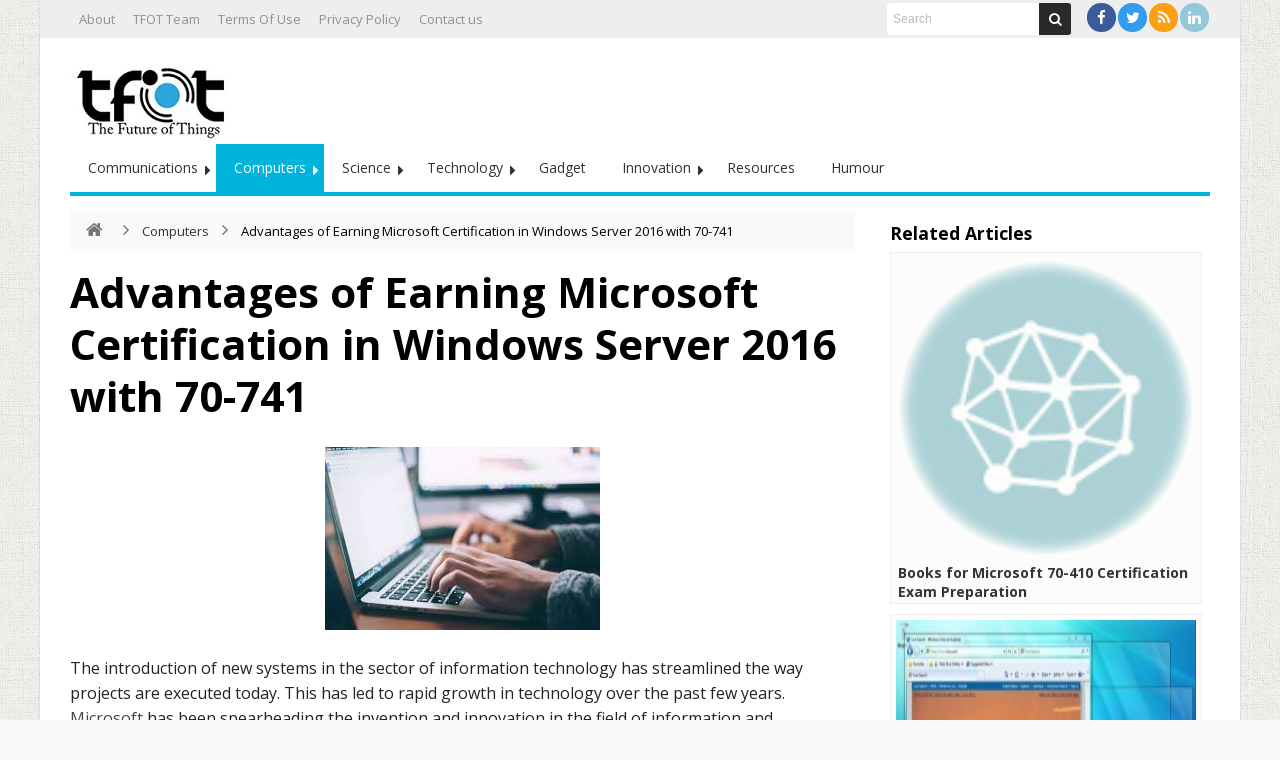

--- FILE ---
content_type: text/html; charset=UTF-8
request_url: https://thefutureofthings.com/15386-advantages-of-earning-microsoft-certification-in-windows-server-2016-with-70-741/
body_size: 93151
content:
<!DOCTYPE html>
<html lang="en-US" prefix="og: http://ogp.me/ns#">
<head>
	<meta http-equiv="X-UA-Compatible" content="IE=edge,chrome=1" />
	<meta charset="UTF-8" />
	<link rel="profile" href="https://gmpg.org/xfn/11" />
	<link rel="pingback" href="https://thefutureofthings.com/xmlrpc.php" />
	<!-- Google tag (gtag.js) -->
<script async src="https://www.googletagmanager.com/gtag/js?id=G-9QKDC19ZJ2"></script>
	<meta name="publicationmedia-verification" content="fd5dd4c3-2f49-4c04-bb6b-1b99b8800428">
<script>
  window.dataLayer = window.dataLayer || [];
  function gtag(){dataLayer.push(arguments);}
  gtag('js', new Date());

  gtag('config', 'G-9QKDC19ZJ2');
</script>
		<meta name='robots' content='index, follow, max-image-preview:large, max-snippet:-1, max-video-preview:-1' />
	<style>img:is([sizes="auto" i], [sizes^="auto," i]) { contain-intrinsic-size: 3000px 1500px }</style>
	
	<!-- This site is optimized with the Yoast SEO Premium plugin v23.0 (Yoast SEO v26.8) - https://yoast.com/product/yoast-seo-premium-wordpress/ -->
	<title>Advantages of Earning Microsoft Certification in Windows Server 2016 with 70-741 - TFOT</title>
	<link rel="canonical" href="https://thefutureofthings.com/15386-advantages-of-earning-microsoft-certification-in-windows-server-2016-with-70-741/" />
	<meta property="og:locale" content="en_US" />
	<meta property="og:type" content="article" />
	<meta property="og:title" content="Advantages of Earning Microsoft Certification in Windows Server 2016 with 70-741" />
	<meta property="og:description" content="The introduction of new systems in the sector of information technology has streamlined the way projects are executed today. This has led to rapid growth in technology over the past few years. Microsoft has been spearheading the invention and innovation in the field of information and communication technology for a long time now. Over the ..." />
	<meta property="og:url" content="https://thefutureofthings.com/15386-advantages-of-earning-microsoft-certification-in-windows-server-2016-with-70-741/" />
	<meta property="og:site_name" content="TFOT" />
	<meta property="article:published_time" content="2021-03-08T10:46:38+00:00" />
	<meta property="article:modified_time" content="2021-03-13T09:18:17+00:00" />
	<meta property="og:image" content="https://thefutureofthings.com/wp-content/uploads/2021/03/pexels-nothing-ahead-4567339.jpg" />
	<meta property="og:image:width" content="1280" />
	<meta property="og:image:height" content="1920" />
	<meta property="og:image:type" content="image/jpeg" />
	<meta name="author" content="Kris" />
	<meta name="twitter:label1" content="Written by" />
	<meta name="twitter:data1" content="Kris" />
	<meta name="twitter:label2" content="Est. reading time" />
	<meta name="twitter:data2" content="4 minutes" />
	<script type="application/ld+json" class="yoast-schema-graph">{"@context":"https://schema.org","@graph":[{"@type":"Article","@id":"https://thefutureofthings.com/15386-advantages-of-earning-microsoft-certification-in-windows-server-2016-with-70-741/#article","isPartOf":{"@id":"https://thefutureofthings.com/15386-advantages-of-earning-microsoft-certification-in-windows-server-2016-with-70-741/"},"author":{"name":"Kris","@id":"https://thefutureofthings.com/#/schema/person/9ef04b420406e62a93553f42fe31dc9c"},"headline":"Advantages of Earning Microsoft Certification in Windows Server 2016 with 70-741","datePublished":"2021-03-08T10:46:38+00:00","dateModified":"2021-03-13T09:18:17+00:00","mainEntityOfPage":{"@id":"https://thefutureofthings.com/15386-advantages-of-earning-microsoft-certification-in-windows-server-2016-with-70-741/"},"wordCount":804,"commentCount":0,"publisher":{"@id":"https://thefutureofthings.com/#organization"},"image":{"@id":"https://thefutureofthings.com/15386-advantages-of-earning-microsoft-certification-in-windows-server-2016-with-70-741/#primaryimage"},"thumbnailUrl":"https://thefutureofthings.com/wp-content/uploads/2021/03/pexels-nothing-ahead-4567339.jpg","keywords":["Microsoft","windows"],"articleSection":["Computers"],"inLanguage":"en-US","potentialAction":[{"@type":"CommentAction","name":"Comment","target":["https://thefutureofthings.com/15386-advantages-of-earning-microsoft-certification-in-windows-server-2016-with-70-741/#respond"]}],"copyrightYear":"2021","copyrightHolder":{"@id":"https://thefutureofthings.com/#organization"}},{"@type":"WebPage","@id":"https://thefutureofthings.com/15386-advantages-of-earning-microsoft-certification-in-windows-server-2016-with-70-741/","url":"https://thefutureofthings.com/15386-advantages-of-earning-microsoft-certification-in-windows-server-2016-with-70-741/","name":"Advantages of Earning Microsoft Certification in Windows Server 2016 with 70-741 - TFOT","isPartOf":{"@id":"https://thefutureofthings.com/#website"},"primaryImageOfPage":{"@id":"https://thefutureofthings.com/15386-advantages-of-earning-microsoft-certification-in-windows-server-2016-with-70-741/#primaryimage"},"image":{"@id":"https://thefutureofthings.com/15386-advantages-of-earning-microsoft-certification-in-windows-server-2016-with-70-741/#primaryimage"},"thumbnailUrl":"https://thefutureofthings.com/wp-content/uploads/2021/03/pexels-nothing-ahead-4567339.jpg","datePublished":"2021-03-08T10:46:38+00:00","dateModified":"2021-03-13T09:18:17+00:00","inLanguage":"en-US","potentialAction":[{"@type":"ReadAction","target":["https://thefutureofthings.com/15386-advantages-of-earning-microsoft-certification-in-windows-server-2016-with-70-741/"]}]},{"@type":"ImageObject","inLanguage":"en-US","@id":"https://thefutureofthings.com/15386-advantages-of-earning-microsoft-certification-in-windows-server-2016-with-70-741/#primaryimage","url":"https://thefutureofthings.com/wp-content/uploads/2021/03/pexels-nothing-ahead-4567339.jpg","contentUrl":"https://thefutureofthings.com/wp-content/uploads/2021/03/pexels-nothing-ahead-4567339.jpg","width":1280,"height":1920},{"@type":"WebSite","@id":"https://thefutureofthings.com/#website","url":"https://thefutureofthings.com/","name":"TFOT","description":"Science and technology e-magazine covering exclusive innovation from around the world. In-depth coverage of cutting edge science, technology and medicine related developments.","publisher":{"@id":"https://thefutureofthings.com/#organization"},"potentialAction":[{"@type":"SearchAction","target":{"@type":"EntryPoint","urlTemplate":"https://thefutureofthings.com/?s={search_term_string}"},"query-input":{"@type":"PropertyValueSpecification","valueRequired":true,"valueName":"search_term_string"}}],"inLanguage":"en-US"},{"@type":"Organization","@id":"https://thefutureofthings.com/#organization","name":"TFOT","url":"https://thefutureofthings.com/","logo":{"@type":"ImageObject","inLanguage":"en-US","@id":"https://thefutureofthings.com/#/schema/logo/image/","url":"https://thefutureofthings.com/wp-content/uploads/2022/02/tfot_logo.jpg","contentUrl":"https://thefutureofthings.com/wp-content/uploads/2022/02/tfot_logo.jpg","width":170,"height":96,"caption":"TFOT"},"image":{"@id":"https://thefutureofthings.com/#/schema/logo/image/"},"sameAs":["https://x.com/Future0fThings","http://www.linkedin.com/company/the-future-of-things"]},{"@type":"Person","@id":"https://thefutureofthings.com/#/schema/person/9ef04b420406e62a93553f42fe31dc9c","name":"Kris","image":{"@type":"ImageObject","inLanguage":"en-US","@id":"https://thefutureofthings.com/#/schema/person/image/","url":"https://thefutureofthings.com/wp-content/uploads/2016/02/A4CF464F-9C54-4CBF-A750-280BC18F1107-120x120.jpg","contentUrl":"https://thefutureofthings.com/wp-content/uploads/2016/02/A4CF464F-9C54-4CBF-A750-280BC18F1107-120x120.jpg","caption":"Kris"},"description":"Kristijan has a bachelor of science degree in Engineering in IT Technologies from the university of Zagreb. He is an SEO expert and web developer who loves all things data. In his spare time he contributes articles that are tech related to TFOT.","sameAs":["https://www.linkedin.com/pub/kristijan-glas/39/849/252"],"url":"https://thefutureofthings.com/author/chris/"}]}</script>
	<!-- / Yoast SEO Premium plugin. -->


<link rel='dns-prefetch' href='//fonts.googleapis.com' />
<script type="text/javascript">
/* <![CDATA[ */
window._wpemojiSettings = {"baseUrl":"https:\/\/s.w.org\/images\/core\/emoji\/16.0.1\/72x72\/","ext":".png","svgUrl":"https:\/\/s.w.org\/images\/core\/emoji\/16.0.1\/svg\/","svgExt":".svg","source":{"wpemoji":"https:\/\/thefutureofthings.com\/wp-includes\/js\/wp-emoji.js","twemoji":"https:\/\/thefutureofthings.com\/wp-includes\/js\/twemoji.js"}};
/**
 * @output wp-includes/js/wp-emoji-loader.js
 */

/**
 * Emoji Settings as exported in PHP via _print_emoji_detection_script().
 * @typedef WPEmojiSettings
 * @type {object}
 * @property {?object} source
 * @property {?string} source.concatemoji
 * @property {?string} source.twemoji
 * @property {?string} source.wpemoji
 * @property {?boolean} DOMReady
 * @property {?Function} readyCallback
 */

/**
 * Support tests.
 * @typedef SupportTests
 * @type {object}
 * @property {?boolean} flag
 * @property {?boolean} emoji
 */

/**
 * IIFE to detect emoji support and load Twemoji if needed.
 *
 * @param {Window} window
 * @param {Document} document
 * @param {WPEmojiSettings} settings
 */
( function wpEmojiLoader( window, document, settings ) {
	if ( typeof Promise === 'undefined' ) {
		return;
	}

	var sessionStorageKey = 'wpEmojiSettingsSupports';
	var tests = [ 'flag', 'emoji' ];

	/**
	 * Checks whether the browser supports offloading to a Worker.
	 *
	 * @since 6.3.0
	 *
	 * @private
	 *
	 * @returns {boolean}
	 */
	function supportsWorkerOffloading() {
		return (
			typeof Worker !== 'undefined' &&
			typeof OffscreenCanvas !== 'undefined' &&
			typeof URL !== 'undefined' &&
			URL.createObjectURL &&
			typeof Blob !== 'undefined'
		);
	}

	/**
	 * @typedef SessionSupportTests
	 * @type {object}
	 * @property {number} timestamp
	 * @property {SupportTests} supportTests
	 */

	/**
	 * Get support tests from session.
	 *
	 * @since 6.3.0
	 *
	 * @private
	 *
	 * @returns {?SupportTests} Support tests, or null if not set or older than 1 week.
	 */
	function getSessionSupportTests() {
		try {
			/** @type {SessionSupportTests} */
			var item = JSON.parse(
				sessionStorage.getItem( sessionStorageKey )
			);
			if (
				typeof item === 'object' &&
				typeof item.timestamp === 'number' &&
				new Date().valueOf() < item.timestamp + 604800 && // Note: Number is a week in seconds.
				typeof item.supportTests === 'object'
			) {
				return item.supportTests;
			}
		} catch ( e ) {}
		return null;
	}

	/**
	 * Persist the supports in session storage.
	 *
	 * @since 6.3.0
	 *
	 * @private
	 *
	 * @param {SupportTests} supportTests Support tests.
	 */
	function setSessionSupportTests( supportTests ) {
		try {
			/** @type {SessionSupportTests} */
			var item = {
				supportTests: supportTests,
				timestamp: new Date().valueOf()
			};

			sessionStorage.setItem(
				sessionStorageKey,
				JSON.stringify( item )
			);
		} catch ( e ) {}
	}

	/**
	 * Checks if two sets of Emoji characters render the same visually.
	 *
	 * This is used to determine if the browser is rendering an emoji with multiple data points
	 * correctly. set1 is the emoji in the correct form, using a zero-width joiner. set2 is the emoji
	 * in the incorrect form, using a zero-width space. If the two sets render the same, then the browser
	 * does not support the emoji correctly.
	 *
	 * This function may be serialized to run in a Worker. Therefore, it cannot refer to variables from the containing
	 * scope. Everything must be passed by parameters.
	 *
	 * @since 4.9.0
	 *
	 * @private
	 *
	 * @param {CanvasRenderingContext2D} context 2D Context.
	 * @param {string} set1 Set of Emoji to test.
	 * @param {string} set2 Set of Emoji to test.
	 *
	 * @return {boolean} True if the two sets render the same.
	 */
	function emojiSetsRenderIdentically( context, set1, set2 ) {
		// Cleanup from previous test.
		context.clearRect( 0, 0, context.canvas.width, context.canvas.height );
		context.fillText( set1, 0, 0 );
		var rendered1 = new Uint32Array(
			context.getImageData(
				0,
				0,
				context.canvas.width,
				context.canvas.height
			).data
		);

		// Cleanup from previous test.
		context.clearRect( 0, 0, context.canvas.width, context.canvas.height );
		context.fillText( set2, 0, 0 );
		var rendered2 = new Uint32Array(
			context.getImageData(
				0,
				0,
				context.canvas.width,
				context.canvas.height
			).data
		);

		return rendered1.every( function ( rendered2Data, index ) {
			return rendered2Data === rendered2[ index ];
		} );
	}

	/**
	 * Checks if the center point of a single emoji is empty.
	 *
	 * This is used to determine if the browser is rendering an emoji with a single data point
	 * correctly. The center point of an incorrectly rendered emoji will be empty. A correctly
	 * rendered emoji will have a non-zero value at the center point.
	 *
	 * This function may be serialized to run in a Worker. Therefore, it cannot refer to variables from the containing
	 * scope. Everything must be passed by parameters.
	 *
	 * @since 6.8.2
	 *
	 * @private
	 *
	 * @param {CanvasRenderingContext2D} context 2D Context.
	 * @param {string} emoji Emoji to test.
	 *
	 * @return {boolean} True if the center point is empty.
	 */
	function emojiRendersEmptyCenterPoint( context, emoji ) {
		// Cleanup from previous test.
		context.clearRect( 0, 0, context.canvas.width, context.canvas.height );
		context.fillText( emoji, 0, 0 );

		// Test if the center point (16, 16) is empty (0,0,0,0).
		var centerPoint = context.getImageData(16, 16, 1, 1);
		for ( var i = 0; i < centerPoint.data.length; i++ ) {
			if ( centerPoint.data[ i ] !== 0 ) {
				// Stop checking the moment it's known not to be empty.
				return false;
			}
		}

		return true;
	}

	/**
	 * Determines if the browser properly renders Emoji that Twemoji can supplement.
	 *
	 * This function may be serialized to run in a Worker. Therefore, it cannot refer to variables from the containing
	 * scope. Everything must be passed by parameters.
	 *
	 * @since 4.2.0
	 *
	 * @private
	 *
	 * @param {CanvasRenderingContext2D} context 2D Context.
	 * @param {string} type Whether to test for support of "flag" or "emoji".
	 * @param {Function} emojiSetsRenderIdentically Reference to emojiSetsRenderIdentically function, needed due to minification.
	 * @param {Function} emojiRendersEmptyCenterPoint Reference to emojiRendersEmptyCenterPoint function, needed due to minification.
	 *
	 * @return {boolean} True if the browser can render emoji, false if it cannot.
	 */
	function browserSupportsEmoji( context, type, emojiSetsRenderIdentically, emojiRendersEmptyCenterPoint ) {
		var isIdentical;

		switch ( type ) {
			case 'flag':
				/*
				 * Test for Transgender flag compatibility. Added in Unicode 13.
				 *
				 * To test for support, we try to render it, and compare the rendering to how it would look if
				 * the browser doesn't render it correctly (white flag emoji + transgender symbol).
				 */
				isIdentical = emojiSetsRenderIdentically(
					context,
					'\uD83C\uDFF3\uFE0F\u200D\u26A7\uFE0F', // as a zero-width joiner sequence
					'\uD83C\uDFF3\uFE0F\u200B\u26A7\uFE0F' // separated by a zero-width space
				);

				if ( isIdentical ) {
					return false;
				}

				/*
				 * Test for Sark flag compatibility. This is the least supported of the letter locale flags,
				 * so gives us an easy test for full support.
				 *
				 * To test for support, we try to render it, and compare the rendering to how it would look if
				 * the browser doesn't render it correctly ([C] + [Q]).
				 */
				isIdentical = emojiSetsRenderIdentically(
					context,
					'\uD83C\uDDE8\uD83C\uDDF6', // as the sequence of two code points
					'\uD83C\uDDE8\u200B\uD83C\uDDF6' // as the two code points separated by a zero-width space
				);

				if ( isIdentical ) {
					return false;
				}

				/*
				 * Test for English flag compatibility. England is a country in the United Kingdom, it
				 * does not have a two letter locale code but rather a five letter sub-division code.
				 *
				 * To test for support, we try to render it, and compare the rendering to how it would look if
				 * the browser doesn't render it correctly (black flag emoji + [G] + [B] + [E] + [N] + [G]).
				 */
				isIdentical = emojiSetsRenderIdentically(
					context,
					// as the flag sequence
					'\uD83C\uDFF4\uDB40\uDC67\uDB40\uDC62\uDB40\uDC65\uDB40\uDC6E\uDB40\uDC67\uDB40\uDC7F',
					// with each code point separated by a zero-width space
					'\uD83C\uDFF4\u200B\uDB40\uDC67\u200B\uDB40\uDC62\u200B\uDB40\uDC65\u200B\uDB40\uDC6E\u200B\uDB40\uDC67\u200B\uDB40\uDC7F'
				);

				return ! isIdentical;
			case 'emoji':
				/*
				 * Does Emoji 16.0 cause the browser to go splat?
				 *
				 * To test for Emoji 16.0 support, try to render a new emoji: Splatter.
				 *
				 * The splatter emoji is a single code point emoji. Testing for browser support
				 * required testing the center point of the emoji to see if it is empty.
				 *
				 * 0xD83E 0xDEDF (\uD83E\uDEDF) == 🫟 Splatter.
				 *
				 * When updating this test, please ensure that the emoji is either a single code point
				 * or switch to using the emojiSetsRenderIdentically function and testing with a zero-width
				 * joiner vs a zero-width space.
				 */
				var notSupported = emojiRendersEmptyCenterPoint( context, '\uD83E\uDEDF' );
				return ! notSupported;
		}

		return false;
	}

	/**
	 * Checks emoji support tests.
	 *
	 * This function may be serialized to run in a Worker. Therefore, it cannot refer to variables from the containing
	 * scope. Everything must be passed by parameters.
	 *
	 * @since 6.3.0
	 *
	 * @private
	 *
	 * @param {string[]} tests Tests.
	 * @param {Function} browserSupportsEmoji Reference to browserSupportsEmoji function, needed due to minification.
	 * @param {Function} emojiSetsRenderIdentically Reference to emojiSetsRenderIdentically function, needed due to minification.
	 * @param {Function} emojiRendersEmptyCenterPoint Reference to emojiRendersEmptyCenterPoint function, needed due to minification.
	 *
	 * @return {SupportTests} Support tests.
	 */
	function testEmojiSupports( tests, browserSupportsEmoji, emojiSetsRenderIdentically, emojiRendersEmptyCenterPoint ) {
		var canvas;
		if (
			typeof WorkerGlobalScope !== 'undefined' &&
			self instanceof WorkerGlobalScope
		) {
			canvas = new OffscreenCanvas( 300, 150 ); // Dimensions are default for HTMLCanvasElement.
		} else {
			canvas = document.createElement( 'canvas' );
		}

		var context = canvas.getContext( '2d', { willReadFrequently: true } );

		/*
		 * Chrome on OS X added native emoji rendering in M41. Unfortunately,
		 * it doesn't work when the font is bolder than 500 weight. So, we
		 * check for bold rendering support to avoid invisible emoji in Chrome.
		 */
		context.textBaseline = 'top';
		context.font = '600 32px Arial';

		var supports = {};
		tests.forEach( function ( test ) {
			supports[ test ] = browserSupportsEmoji( context, test, emojiSetsRenderIdentically, emojiRendersEmptyCenterPoint );
		} );
		return supports;
	}

	/**
	 * Adds a script to the head of the document.
	 *
	 * @ignore
	 *
	 * @since 4.2.0
	 *
	 * @param {string} src The url where the script is located.
	 *
	 * @return {void}
	 */
	function addScript( src ) {
		var script = document.createElement( 'script' );
		script.src = src;
		script.defer = true;
		document.head.appendChild( script );
	}

	settings.supports = {
		everything: true,
		everythingExceptFlag: true
	};

	// Create a promise for DOMContentLoaded since the worker logic may finish after the event has fired.
	var domReadyPromise = new Promise( function ( resolve ) {
		document.addEventListener( 'DOMContentLoaded', resolve, {
			once: true
		} );
	} );

	// Obtain the emoji support from the browser, asynchronously when possible.
	new Promise( function ( resolve ) {
		var supportTests = getSessionSupportTests();
		if ( supportTests ) {
			resolve( supportTests );
			return;
		}

		if ( supportsWorkerOffloading() ) {
			try {
				// Note that the functions are being passed as arguments due to minification.
				var workerScript =
					'postMessage(' +
					testEmojiSupports.toString() +
					'(' +
					[
						JSON.stringify( tests ),
						browserSupportsEmoji.toString(),
						emojiSetsRenderIdentically.toString(),
						emojiRendersEmptyCenterPoint.toString()
					].join( ',' ) +
					'));';
				var blob = new Blob( [ workerScript ], {
					type: 'text/javascript'
				} );
				var worker = new Worker( URL.createObjectURL( blob ), { name: 'wpTestEmojiSupports' } );
				worker.onmessage = function ( event ) {
					supportTests = event.data;
					setSessionSupportTests( supportTests );
					worker.terminate();
					resolve( supportTests );
				};
				return;
			} catch ( e ) {}
		}

		supportTests = testEmojiSupports( tests, browserSupportsEmoji, emojiSetsRenderIdentically, emojiRendersEmptyCenterPoint );
		setSessionSupportTests( supportTests );
		resolve( supportTests );
	} )
		// Once the browser emoji support has been obtained from the session, finalize the settings.
		.then( function ( supportTests ) {
			/*
			 * Tests the browser support for flag emojis and other emojis, and adjusts the
			 * support settings accordingly.
			 */
			for ( var test in supportTests ) {
				settings.supports[ test ] = supportTests[ test ];

				settings.supports.everything =
					settings.supports.everything && settings.supports[ test ];

				if ( 'flag' !== test ) {
					settings.supports.everythingExceptFlag =
						settings.supports.everythingExceptFlag &&
						settings.supports[ test ];
				}
			}

			settings.supports.everythingExceptFlag =
				settings.supports.everythingExceptFlag &&
				! settings.supports.flag;

			// Sets DOMReady to false and assigns a ready function to settings.
			settings.DOMReady = false;
			settings.readyCallback = function () {
				settings.DOMReady = true;
			};
		} )
		.then( function () {
			return domReadyPromise;
		} )
		.then( function () {
			// When the browser can not render everything we need to load a polyfill.
			if ( ! settings.supports.everything ) {
				settings.readyCallback();

				var src = settings.source || {};

				if ( src.concatemoji ) {
					addScript( src.concatemoji );
				} else if ( src.wpemoji && src.twemoji ) {
					addScript( src.twemoji );
					addScript( src.wpemoji );
				}
			}
		} );
} )( window, document, window._wpemojiSettings );

/* ]]> */
</script>
<style id='wp-emoji-styles-inline-css' type='text/css'>

	img.wp-smiley, img.emoji {
		display: inline !important;
		border: none !important;
		box-shadow: none !important;
		height: 1em !important;
		width: 1em !important;
		margin: 0 0.07em !important;
		vertical-align: -0.1em !important;
		background: none !important;
		padding: 0 !important;
	}
</style>
<link rel='stylesheet' id='wp-block-library-css' href='https://thefutureofthings.com/wp-includes/css/dist/block-library/style.css' type='text/css' media='all' />
<style id='classic-theme-styles-inline-css' type='text/css'>
/**
 * These rules are needed for backwards compatibility.
 * They should match the button element rules in the base theme.json file.
 */
.wp-block-button__link {
	color: #ffffff;
	background-color: #32373c;
	border-radius: 9999px; /* 100% causes an oval, but any explicit but really high value retains the pill shape. */

	/* This needs a low specificity so it won't override the rules from the button element if defined in theme.json. */
	box-shadow: none;
	text-decoration: none;

	/* The extra 2px are added to size solids the same as the outline versions.*/
	padding: calc(0.667em + 2px) calc(1.333em + 2px);

	font-size: 1.125em;
}

.wp-block-file__button {
	background: #32373c;
	color: #ffffff;
	text-decoration: none;
}

</style>
<style id='global-styles-inline-css' type='text/css'>
:root{--wp--preset--aspect-ratio--square: 1;--wp--preset--aspect-ratio--4-3: 4/3;--wp--preset--aspect-ratio--3-4: 3/4;--wp--preset--aspect-ratio--3-2: 3/2;--wp--preset--aspect-ratio--2-3: 2/3;--wp--preset--aspect-ratio--16-9: 16/9;--wp--preset--aspect-ratio--9-16: 9/16;--wp--preset--color--black: #000000;--wp--preset--color--cyan-bluish-gray: #abb8c3;--wp--preset--color--white: #ffffff;--wp--preset--color--pale-pink: #f78da7;--wp--preset--color--vivid-red: #cf2e2e;--wp--preset--color--luminous-vivid-orange: #ff6900;--wp--preset--color--luminous-vivid-amber: #fcb900;--wp--preset--color--light-green-cyan: #7bdcb5;--wp--preset--color--vivid-green-cyan: #00d084;--wp--preset--color--pale-cyan-blue: #8ed1fc;--wp--preset--color--vivid-cyan-blue: #0693e3;--wp--preset--color--vivid-purple: #9b51e0;--wp--preset--gradient--vivid-cyan-blue-to-vivid-purple: linear-gradient(135deg,rgba(6,147,227,1) 0%,rgb(155,81,224) 100%);--wp--preset--gradient--light-green-cyan-to-vivid-green-cyan: linear-gradient(135deg,rgb(122,220,180) 0%,rgb(0,208,130) 100%);--wp--preset--gradient--luminous-vivid-amber-to-luminous-vivid-orange: linear-gradient(135deg,rgba(252,185,0,1) 0%,rgba(255,105,0,1) 100%);--wp--preset--gradient--luminous-vivid-orange-to-vivid-red: linear-gradient(135deg,rgba(255,105,0,1) 0%,rgb(207,46,46) 100%);--wp--preset--gradient--very-light-gray-to-cyan-bluish-gray: linear-gradient(135deg,rgb(238,238,238) 0%,rgb(169,184,195) 100%);--wp--preset--gradient--cool-to-warm-spectrum: linear-gradient(135deg,rgb(74,234,220) 0%,rgb(151,120,209) 20%,rgb(207,42,186) 40%,rgb(238,44,130) 60%,rgb(251,105,98) 80%,rgb(254,248,76) 100%);--wp--preset--gradient--blush-light-purple: linear-gradient(135deg,rgb(255,206,236) 0%,rgb(152,150,240) 100%);--wp--preset--gradient--blush-bordeaux: linear-gradient(135deg,rgb(254,205,165) 0%,rgb(254,45,45) 50%,rgb(107,0,62) 100%);--wp--preset--gradient--luminous-dusk: linear-gradient(135deg,rgb(255,203,112) 0%,rgb(199,81,192) 50%,rgb(65,88,208) 100%);--wp--preset--gradient--pale-ocean: linear-gradient(135deg,rgb(255,245,203) 0%,rgb(182,227,212) 50%,rgb(51,167,181) 100%);--wp--preset--gradient--electric-grass: linear-gradient(135deg,rgb(202,248,128) 0%,rgb(113,206,126) 100%);--wp--preset--gradient--midnight: linear-gradient(135deg,rgb(2,3,129) 0%,rgb(40,116,252) 100%);--wp--preset--font-size--small: 13px;--wp--preset--font-size--medium: 20px;--wp--preset--font-size--large: 36px;--wp--preset--font-size--x-large: 42px;--wp--preset--spacing--20: 0.44rem;--wp--preset--spacing--30: 0.67rem;--wp--preset--spacing--40: 1rem;--wp--preset--spacing--50: 1.5rem;--wp--preset--spacing--60: 2.25rem;--wp--preset--spacing--70: 3.38rem;--wp--preset--spacing--80: 5.06rem;--wp--preset--shadow--natural: 6px 6px 9px rgba(0, 0, 0, 0.2);--wp--preset--shadow--deep: 12px 12px 50px rgba(0, 0, 0, 0.4);--wp--preset--shadow--sharp: 6px 6px 0px rgba(0, 0, 0, 0.2);--wp--preset--shadow--outlined: 6px 6px 0px -3px rgba(255, 255, 255, 1), 6px 6px rgba(0, 0, 0, 1);--wp--preset--shadow--crisp: 6px 6px 0px rgba(0, 0, 0, 1);}:where(.is-layout-flex){gap: 0.5em;}:where(.is-layout-grid){gap: 0.5em;}body .is-layout-flex{display: flex;}.is-layout-flex{flex-wrap: wrap;align-items: center;}.is-layout-flex > :is(*, div){margin: 0;}body .is-layout-grid{display: grid;}.is-layout-grid > :is(*, div){margin: 0;}:where(.wp-block-columns.is-layout-flex){gap: 2em;}:where(.wp-block-columns.is-layout-grid){gap: 2em;}:where(.wp-block-post-template.is-layout-flex){gap: 1.25em;}:where(.wp-block-post-template.is-layout-grid){gap: 1.25em;}.has-black-color{color: var(--wp--preset--color--black) !important;}.has-cyan-bluish-gray-color{color: var(--wp--preset--color--cyan-bluish-gray) !important;}.has-white-color{color: var(--wp--preset--color--white) !important;}.has-pale-pink-color{color: var(--wp--preset--color--pale-pink) !important;}.has-vivid-red-color{color: var(--wp--preset--color--vivid-red) !important;}.has-luminous-vivid-orange-color{color: var(--wp--preset--color--luminous-vivid-orange) !important;}.has-luminous-vivid-amber-color{color: var(--wp--preset--color--luminous-vivid-amber) !important;}.has-light-green-cyan-color{color: var(--wp--preset--color--light-green-cyan) !important;}.has-vivid-green-cyan-color{color: var(--wp--preset--color--vivid-green-cyan) !important;}.has-pale-cyan-blue-color{color: var(--wp--preset--color--pale-cyan-blue) !important;}.has-vivid-cyan-blue-color{color: var(--wp--preset--color--vivid-cyan-blue) !important;}.has-vivid-purple-color{color: var(--wp--preset--color--vivid-purple) !important;}.has-black-background-color{background-color: var(--wp--preset--color--black) !important;}.has-cyan-bluish-gray-background-color{background-color: var(--wp--preset--color--cyan-bluish-gray) !important;}.has-white-background-color{background-color: var(--wp--preset--color--white) !important;}.has-pale-pink-background-color{background-color: var(--wp--preset--color--pale-pink) !important;}.has-vivid-red-background-color{background-color: var(--wp--preset--color--vivid-red) !important;}.has-luminous-vivid-orange-background-color{background-color: var(--wp--preset--color--luminous-vivid-orange) !important;}.has-luminous-vivid-amber-background-color{background-color: var(--wp--preset--color--luminous-vivid-amber) !important;}.has-light-green-cyan-background-color{background-color: var(--wp--preset--color--light-green-cyan) !important;}.has-vivid-green-cyan-background-color{background-color: var(--wp--preset--color--vivid-green-cyan) !important;}.has-pale-cyan-blue-background-color{background-color: var(--wp--preset--color--pale-cyan-blue) !important;}.has-vivid-cyan-blue-background-color{background-color: var(--wp--preset--color--vivid-cyan-blue) !important;}.has-vivid-purple-background-color{background-color: var(--wp--preset--color--vivid-purple) !important;}.has-black-border-color{border-color: var(--wp--preset--color--black) !important;}.has-cyan-bluish-gray-border-color{border-color: var(--wp--preset--color--cyan-bluish-gray) !important;}.has-white-border-color{border-color: var(--wp--preset--color--white) !important;}.has-pale-pink-border-color{border-color: var(--wp--preset--color--pale-pink) !important;}.has-vivid-red-border-color{border-color: var(--wp--preset--color--vivid-red) !important;}.has-luminous-vivid-orange-border-color{border-color: var(--wp--preset--color--luminous-vivid-orange) !important;}.has-luminous-vivid-amber-border-color{border-color: var(--wp--preset--color--luminous-vivid-amber) !important;}.has-light-green-cyan-border-color{border-color: var(--wp--preset--color--light-green-cyan) !important;}.has-vivid-green-cyan-border-color{border-color: var(--wp--preset--color--vivid-green-cyan) !important;}.has-pale-cyan-blue-border-color{border-color: var(--wp--preset--color--pale-cyan-blue) !important;}.has-vivid-cyan-blue-border-color{border-color: var(--wp--preset--color--vivid-cyan-blue) !important;}.has-vivid-purple-border-color{border-color: var(--wp--preset--color--vivid-purple) !important;}.has-vivid-cyan-blue-to-vivid-purple-gradient-background{background: var(--wp--preset--gradient--vivid-cyan-blue-to-vivid-purple) !important;}.has-light-green-cyan-to-vivid-green-cyan-gradient-background{background: var(--wp--preset--gradient--light-green-cyan-to-vivid-green-cyan) !important;}.has-luminous-vivid-amber-to-luminous-vivid-orange-gradient-background{background: var(--wp--preset--gradient--luminous-vivid-amber-to-luminous-vivid-orange) !important;}.has-luminous-vivid-orange-to-vivid-red-gradient-background{background: var(--wp--preset--gradient--luminous-vivid-orange-to-vivid-red) !important;}.has-very-light-gray-to-cyan-bluish-gray-gradient-background{background: var(--wp--preset--gradient--very-light-gray-to-cyan-bluish-gray) !important;}.has-cool-to-warm-spectrum-gradient-background{background: var(--wp--preset--gradient--cool-to-warm-spectrum) !important;}.has-blush-light-purple-gradient-background{background: var(--wp--preset--gradient--blush-light-purple) !important;}.has-blush-bordeaux-gradient-background{background: var(--wp--preset--gradient--blush-bordeaux) !important;}.has-luminous-dusk-gradient-background{background: var(--wp--preset--gradient--luminous-dusk) !important;}.has-pale-ocean-gradient-background{background: var(--wp--preset--gradient--pale-ocean) !important;}.has-electric-grass-gradient-background{background: var(--wp--preset--gradient--electric-grass) !important;}.has-midnight-gradient-background{background: var(--wp--preset--gradient--midnight) !important;}.has-small-font-size{font-size: var(--wp--preset--font-size--small) !important;}.has-medium-font-size{font-size: var(--wp--preset--font-size--medium) !important;}.has-large-font-size{font-size: var(--wp--preset--font-size--large) !important;}.has-x-large-font-size{font-size: var(--wp--preset--font-size--x-large) !important;}
:where(.wp-block-post-template.is-layout-flex){gap: 1.25em;}:where(.wp-block-post-template.is-layout-grid){gap: 1.25em;}
:where(.wp-block-columns.is-layout-flex){gap: 2em;}:where(.wp-block-columns.is-layout-grid){gap: 2em;}
:root :where(.wp-block-pullquote){font-size: 1.5em;line-height: 1.6;}
</style>
<link rel='stylesheet' id='ppress-frontend-css' href='https://thefutureofthings.com/wp-content/plugins/wp-user-avatar/assets/css/frontend.css' type='text/css' media='all' />
<link rel='stylesheet' id='ppress-flatpickr-css' href='https://thefutureofthings.com/wp-content/plugins/wp-user-avatar/assets/flatpickr/flatpickr.min.css' type='text/css' media='all' />
<link rel='stylesheet' id='ppress-select2-css' href='https://thefutureofthings.com/wp-content/plugins/wp-user-avatar/assets/select2/select2.min.css' type='text/css' media='all' />
<link rel='stylesheet' id='bd-opensans-css' href='https://fonts.googleapis.com/css?family=Open+Sans%3A300italic%2C400italic%2C600italic%2C700italic%2C800italic%2C400%2C300%2C600%2C700%2C800&#038;subset=latin%2Ccyrillic-ext%2Cgreek-ext%2Cgreek%2Cvietnamese%2Clatin-ext%2Ccyrillic' type='text/css' media='all' />
<link rel='stylesheet' id='bd-oswald-css' href='https://fonts.googleapis.com/css?family=Oswald%3A400%2C300%2C700&#038;subset=latin%2Clatin-ext' type='text/css' media='all' />
<link rel='stylesheet' id='default-css' href='https://thefutureofthings.com/wp-content/themes/renad/style.css' type='text/css' media='all' />
<link rel='stylesheet' id='bd-font-awesome-css' href='https://thefutureofthings.com/wp-content/themes/renad/fonts/font-awesome/css/font-awesome.min.css' type='text/css' media='all' />
<link rel='stylesheet' id='bd-fontello-css' href='https://thefutureofthings.com/wp-content/themes/renad/fonts/fontello/css/fontello.css' type='text/css' media='all' />
<link rel='stylesheet' id='bd-lightbox-css' href='https://thefutureofthings.com/wp-content/themes/renad/images/lightbox/themes/default/jquery.lightbox.css' type='text/css' media='all' />
<link rel='stylesheet' id='color-2-css' href='https://thefutureofthings.com/wp-content/themes/renad/css/color-2.css' type='text/css' media='all' />
<link rel='stylesheet' id='Droid+Sans-css' href='https://fonts.googleapis.com/css?family=Droid+Sans%3Aregular%2C700' type='text/css' media='all' />
<script type="text/javascript" id="breeze-prefetch-js-extra">
/* <![CDATA[ */
var breeze_prefetch = {"local_url":"https:\/\/thefutureofthings.com","ignore_remote_prefetch":"1","ignore_list":["wp-admin","wp-login.php"]};
/* ]]> */
</script>
<script type="text/javascript" src="https://thefutureofthings.com/wp-content/plugins/breeze/assets/js/js-front-end/breeze-prefetch-links.min.js" id="breeze-prefetch-js"></script>
<script type="text/javascript" src="https://thefutureofthings.com/wp-content/plugins/open-in-new-window-plugin/open_in_new_window_yes.js" id="oinw_vars-js"></script>
<script type="text/javascript" src="https://thefutureofthings.com/wp-content/plugins/open-in-new-window-plugin/open_in_new_window.js" id="oinw_methods-js"></script>
<script type="text/javascript" id="jquery-core-js-extra">
/* <![CDATA[ */
var bd_script = {"post_id":"15386","ajaxurl":"https:\/\/thefutureofthings.com\/wp-admin\/admin-ajax.php"};
/* ]]> */
</script>
<script type="text/javascript" src="https://thefutureofthings.com/wp-includes/js/jquery/jquery.js" id="jquery-core-js"></script>
<script type="text/javascript" src="https://thefutureofthings.com/wp-includes/js/jquery/jquery-migrate.js" id="jquery-migrate-js"></script>
<script type="text/javascript" src="https://thefutureofthings.com/wp-content/plugins/wp-user-avatar/assets/flatpickr/flatpickr.min.js" id="ppress-flatpickr-js"></script>
<script type="text/javascript" src="https://thefutureofthings.com/wp-content/plugins/wp-user-avatar/assets/select2/select2.min.js" id="ppress-select2-js"></script>
<script type="text/javascript" src="https://thefutureofthings.com/wp-content/themes/renad/images/lightbox/jquery.lightbox.min.js" id="jquery.lightbox-js"></script>
<script type="text/javascript" src="https://thefutureofthings.com/wp-content/themes/renad/js/jquery.flexslider-min.js" id="jquery.flexslider-js"></script>
<script type="text/javascript" src="https://thefutureofthings.com/wp-content/themes/renad/js/jquery.isotope.min.js" id="isotope-js"></script>
<script type="text/javascript" src="https://thefutureofthings.com/wp-content/themes/renad/js/jquery.cycle.all.js" id="jquery.cycle-js"></script>
<script type="text/javascript" src="https://thefutureofthings.com/wp-content/themes/renad/js/jquery.fitvids.js" id="jquery.fitvids-js"></script>
<script type="text/javascript" src="https://thefutureofthings.com/wp-content/themes/renad/js/jquery.easing.1.3.js" id="jquery.easing-js"></script>
<script type="text/javascript" src="https://thefutureofthings.com/wp-content/themes/renad/js/jquery.placeholder.js" id="jquery.placeholder-js"></script>
<link rel="https://api.w.org/" href="https://thefutureofthings.com/wp-json/" /><link rel="alternate" title="JSON" type="application/json" href="https://thefutureofthings.com/wp-json/wp/v2/posts/15386" /><link rel="alternate" title="oEmbed (JSON)" type="application/json+oembed" href="https://thefutureofthings.com/wp-json/oembed/1.0/embed?url=https%3A%2F%2Fthefutureofthings.com%2F15386-advantages-of-earning-microsoft-certification-in-windows-server-2016-with-70-741%2F" />
<link rel="alternate" title="oEmbed (XML)" type="text/xml+oembed" href="https://thefutureofthings.com/wp-json/oembed/1.0/embed?url=https%3A%2F%2Fthefutureofthings.com%2F15386-advantages-of-earning-microsoft-certification-in-windows-server-2016-with-70-741%2F&#038;format=xml" />

		<!-- GA Google Analytics @ https://m0n.co/ga -->
		<script async src="https://www.googletagmanager.com/gtag/js?id=UA-43430713-1"></script>
		<script>
			window.dataLayer = window.dataLayer || [];
			function gtag(){dataLayer.push(arguments);}
			gtag('js', new Date());
			gtag('config', 'UA-43430713-1');
		</script>

	<link rel="shortcut icon" href="https://thefutureofthings.com/wp-content/uploads/2014/12/favicon.ico" type="image/x-icon" />
<link rel="apple-touch-icon-precomposed" href="https://thefutureofthings.com/wp-content/uploads/2014/12/Icon.png" />
<link rel="apple-touch-icon-precomposed" sizes="114x114" href="https://thefutureofthings.com/wp-content/uploads/2014/12/Icon-72@2x.png" />
<link rel="apple-touch-icon-precomposed" sizes="72x72" href="https://thefutureofthings.com/wp-content/uploads/2014/12/Icon-72.png" />
<link rel="apple-touch-icon-precomposed" sizes="144x144" href="https://thefutureofthings.com/wp-content/uploads/2014/12/Icon-72@2x.png" />
<script type="text/javascript">
var bd_url = 'https://thefutureofthings.com/wp-content/themes/renad';
</script>
<!--[if lt IE 9]><script src="https://thefutureofthings.com/wp-content/themes/renad/js/html5.js"></script><![endif]-->
<meta name="viewport" content="width=device-width, initial-scale=1, maximum-scale=1" />
<style type="text/css">
body {
background-color:#F9F9F9; 
background-image: url('https://thefutureofthings.com/wp-content/uploads/2015/04/bg1.png'); 
}
.slikalightbox {float: left; padding: 5px}
.podslika a {float: left; padding: 5px}
#wrapper #main { padding: 15px 0 0 0;}
.breadcrumbs { margin: 0 0 15px 0;}
.post-entry p a {color: #2D34BE; text-decoration: underline}
.navigation-dark ul#primary-menu>li a {color: #333}
h2 {border-bottom: 2px}
.header {padding-top: 10px;}
.navigation-dark {margin: 0}
.header-topbar.top {border:  none}
table {
max-width: 300px;
}
table th {
border: 0px;
}
table td {
border: 0px;
}
.podslika {
max-width: 300px;
float: left;
padding: 5px;
}
div.wp-caption {max-width: 300px} 
div.box-title h2 {
border: none;
}

h1, h2, h3 {
line-height: 1em;
}
.podslika {
float: left;
max-width: 300px;
}
.sllike_sa_strane {
float: right;
max-width: 300px;
}
h1 {
font-size: 1.5em;
  line-height: 1em;
  margin: 0;
  font-weight: 500;
}
h2 {
  line-height: 1.25em;
  margin: 0;
  font-weight: 700;
}
header-topbar {
background: #fff;
border: none;
color: #8c919b
}
.header-topbar.top a:hover{color:#333} 
.yarpp-thumbnails-horizontal .yarpp-thumbnail {
  background: rgba(245, 245, 245, 0.32);
}
.post-entry p a {
  color: #474747;
}
.breadcrumbs a {
color: #333;
}

.top-bar
{
background-color:#ffffff !important; 
}
.navigation-dark .container{
background-color:#ffffff !important; 
}
#footer-widgets, .footer
{
background-color:#ffffff !important; 
}
#footer-widgets .widget .post-warpper{ border-color: #ffffff !important; }
</style>
<!-- WordPress Facebook Integration Begin -->

<script type='text/javascript'>
!function(f,b,e,v,n,t,s){if(f.fbq)return;n=f.fbq=function(){n.callMethod?
n.callMethod.apply(n,arguments):n.queue.push(arguments)};if(!f._fbq)f._fbq=n;
n.push=n;n.loaded=!0;n.version='2.0';n.queue=[];t=b.createElement(e);t.async=!0;
t.src=v;s=b.getElementsByTagName(e)[0];s.parentNode.insertBefore(t,s)}(window,
document,'script','https://connect.facebook.net/en_US/fbevents.js');
</script>

<script>
fbq('init', '160188601288439', {}, {
    "agent": "wordpress-6.8.3-1.7.7"
});

fbq('track', 'PageView', {
    "source": "wordpress",
    "version": "6.8.3",
    "pluginVersion": "1.7.7"
});
</script>
<!-- DO NOT MODIFY -->
<!-- WordPress Facebook Integration end -->
    
<!-- Facebook Pixel Code -->
<noscript>
<img height="1" width="1" style="display:none" alt="fbpx"
src="https://www.facebook.com/tr?id=160188601288439&ev=PageView&noscript=1"/>
</noscript>
<!-- DO NOT MODIFY -->
<!-- End Facebook Pixel Code -->
    		<style type="text/css" id="wp-custom-css">
			.wp-block-table .has-fixed-layout{
	max-width:100%;
}		</style>
			<script>
		document.addEventListener( 'wpcf7mailsent', function( event ) {
   fbq('track', 'Lead');

			
			
}, false );
	
	</script>

	
</head>

<body data-rsssl=1 class="wp-singular post-template-default single single-post postid-15386 single-format-standard wp-theme-renad"style='' itemscope=itemscope itemtype="https://schema.org/WebPage">
	<div id="wrapper" class="boxed  article_sidebar_position_right">
	<header class="bdaia-header-inner">
					<div class="header-topbar top top-light">
			<div class="container">
				<ul class="top-left">
																					<li class="menu-area">
							<div id="top-navigation">
								<ul id="menu-top" class="menu"><li id="menu-item-7829" class="menu-item menu-item-type-post_type menu-item-object-page menu-item-7829"><a href="https://thefutureofthings.com/about/">About</a></li>
<li id="menu-item-7830" class="menu-item menu-item-type-post_type menu-item-object-page menu-item-7830"><a href="https://thefutureofthings.com/tfot-team/">TFOT Team</a></li>
<li id="menu-item-7831" class="menu-item menu-item-type-post_type menu-item-object-page menu-item-7831"><a href="https://thefutureofthings.com/terms-of-use/">Terms Of Use</a></li>
<li id="menu-item-7832" class="menu-item menu-item-type-post_type menu-item-object-page menu-item-7832"><a href="https://thefutureofthings.com/privacy-policy/">Privacy Policy</a></li>
<li id="menu-item-7828" class="menu-item menu-item-type-post_type menu-item-object-page menu-item-7828"><a href="https://thefutureofthings.com/contact-us/">Contact us</a></li>
</ul>							</div>
						</li>
														</ul>
				<ul class="top-right">
																					<li class="search-area">
							<div class="search-box">
								<form method="get" id="searchform" action="https://thefutureofthings.com/">
									<input type="text" id="s" name="s" value="Search" onfocus="if (this.value == 'Search') {this.value = '';}" onblur="if (this.value == '') {this.value = 'Search';}"  />
									<button type="submit" class="search-btn"><i class="fa fa-search"></i></button>
								</form>
							</div>
						</li>
																<li class="social-area">
							<div class="social-header">
								<div class="social-icons icon-">
<a class="tooldown" title="Facebook" href="https://www.facebook.com/pages/The-Future-Of-Things-TFOT/109867005765782" target="_blank"><i class="fa fa-facebook"></i></a>
<a class="tooldown" title="Twitter" href="https://twitter.com/Future0fThings" target="_blank"><i class="fa fa-twitter"></i></a>
<a class="tooldown" title="Rss" href="https://thefutureofthings.com/feed/" target="_blank"><i class="fa fa-rss"></i></a>
<a class="tooldown" title="LinkedIn" href="http://www.linkedin.com/company/the-future-of-things" target="_blank"><i class="fa fa-linkedin"></i></a>
</div><!-- .social-icons/-->							</div><!-- social/-->
						</li>
									</ul>
			</div>
		</div><!-- .top -->
		<div class="header">
		<div class="container">
						<div class="logo header-logo logo-title" style="">
				<a href='https://thefutureofthings.com/' title='TFOT' rel='home' /> 
<div class='logo-wrapper'>
<img src='https://thefutureofthings.com/wp-content/uploads/2014/12/tfot_logo.jpg' alt='TFOT' border='0' /> 
</div>
</a> 
			</div><!-- logo/-->
					</div>
	</div><!-- .header -->
		
		
		<!-- Global site tag (gtag.js) - Google Analytics -->
<script async src="https://www.googletagmanager.com/gtag/js?id=UA-43430713-1"></script>
<script>
  window.dataLayer = window.dataLayer || [];
  function gtag(){dataLayer.push(arguments);}
  gtag('js', new Date());

  gtag('config', 'UA-43430713-1');
</script>
		
		
	</header>

			<div class="header-nav navigation-dark">
			<div class="container">
				<div class="primary"><ul id="primary-menu" class="menu"><li id="menu-item-8082" class="menu-item menu-item-type-taxonomy menu-item-object-category menu-item-has-children menu-item-8082"><a href="https://thefutureofthings.com/category/communications/">Communications</a>
<ul class="sub-menu">
	<li id="menu-item-8083" class="menu-item menu-item-type-taxonomy menu-item-object-category menu-item-8083"><a href="https://thefutureofthings.com/category/communications/internet/">Internet</a></li>
	<li id="menu-item-8084" class="menu-item menu-item-type-taxonomy menu-item-object-category menu-item-8084"><a href="https://thefutureofthings.com/category/communications/mobile/">Mobile</a></li>
</ul>
</li>
<li id="menu-item-7596" class="menu-item menu-item-type-taxonomy menu-item-object-category current-post-ancestor current-menu-parent current-post-parent menu-item-has-children menu-item-7596"><a href="https://thefutureofthings.com/category/computers/">Computers</a>
<ul class="sub-menu">
	<li id="menu-item-7616" class="menu-item menu-item-type-taxonomy menu-item-object-category menu-item-7616"><a href="https://thefutureofthings.com/category/computers/hardware/">Hardware</a></li>
	<li id="menu-item-7617" class="menu-item menu-item-type-taxonomy menu-item-object-category menu-item-7617"><a href="https://thefutureofthings.com/category/computers/software/">Software</a></li>
	<li id="menu-item-8081" class="menu-item menu-item-type-taxonomy menu-item-object-category menu-item-8081"><a href="https://thefutureofthings.com/category/computers/printing-computers/">Printing</a></li>
	<li id="menu-item-7618" class="menu-item menu-item-type-taxonomy menu-item-object-category menu-item-7618"><a href="https://thefutureofthings.com/category/computers/storage/">Storage</a></li>
</ul>
</li>
<li id="menu-item-7601" class="menu-item menu-item-type-taxonomy menu-item-object-category menu-item-has-children menu-item-7601"><a href="https://thefutureofthings.com/category/science/">Science</a>
<ul class="sub-menu">
	<li id="menu-item-8079" class="menu-item menu-item-type-taxonomy menu-item-object-category menu-item-has-children menu-item-8079"><a href="https://thefutureofthings.com/category/science/life-science/">Life Science</a>
	<ul class="sub-menu">
		<li id="menu-item-7610" class="menu-item menu-item-type-taxonomy menu-item-object-category menu-item-7610"><a href="https://thefutureofthings.com/category/science/life-science/agriculture/">Agriculture &#038; Food</a></li>
		<li id="menu-item-7611" class="menu-item menu-item-type-taxonomy menu-item-object-category menu-item-7611"><a href="https://thefutureofthings.com/category/science/life-science/biology/">Biology</a></li>
		<li id="menu-item-7613" class="menu-item menu-item-type-taxonomy menu-item-object-category menu-item-7613"><a href="https://thefutureofthings.com/category/science/life-science/environment/">Environment</a></li>
		<li id="menu-item-7599" class="menu-item menu-item-type-taxonomy menu-item-object-category menu-item-has-children menu-item-7599"><a href="https://thefutureofthings.com/category/science/life-science/health-2/">Health</a>
		<ul class="sub-menu">
			<li id="menu-item-7622" class="menu-item menu-item-type-taxonomy menu-item-object-category menu-item-7622"><a href="https://thefutureofthings.com/category/science/life-science/health-2/medicine/">Medicine</a></li>
		</ul>
</li>
	</ul>
</li>
	<li id="menu-item-8077" class="menu-item menu-item-type-taxonomy menu-item-object-category menu-item-has-children menu-item-8077"><a href="https://thefutureofthings.com/category/science/formal-science/">Formal Science</a>
	<ul class="sub-menu">
		<li id="menu-item-8078" class="menu-item menu-item-type-taxonomy menu-item-object-category menu-item-8078"><a href="https://thefutureofthings.com/category/science/formal-science/mathematics-logic/">Mathematics &#038; Logic</a></li>
	</ul>
</li>
	<li id="menu-item-8080" class="menu-item menu-item-type-taxonomy menu-item-object-category menu-item-has-children menu-item-8080"><a href="https://thefutureofthings.com/category/science/physical-science/">Physical Science</a>
	<ul class="sub-menu">
		<li id="menu-item-7615" class="menu-item menu-item-type-taxonomy menu-item-object-category menu-item-7615"><a href="https://thefutureofthings.com/category/science/physical-science/astronomy-space/">Astronomy &#038; Space</a></li>
		<li id="menu-item-7612" class="menu-item menu-item-type-taxonomy menu-item-object-category menu-item-7612"><a href="https://thefutureofthings.com/category/science/physical-science/chemistry-science/">Chemistry</a></li>
		<li id="menu-item-7614" class="menu-item menu-item-type-taxonomy menu-item-object-category menu-item-7614"><a href="https://thefutureofthings.com/category/science/physical-science/physics/">Physics</a></li>
	</ul>
</li>
</ul>
</li>
<li id="menu-item-7602" class="menu-item menu-item-type-taxonomy menu-item-object-category menu-item-has-children menu-item-7602"><a href="https://thefutureofthings.com/category/technology-2/">Technology</a>
<ul class="sub-menu">
	<li id="menu-item-7603" class="menu-item menu-item-type-taxonomy menu-item-object-category menu-item-7603"><a href="https://thefutureofthings.com/category/technology-2/infrastructure/">Infrastructure</a></li>
	<li id="menu-item-7604" class="menu-item menu-item-type-taxonomy menu-item-object-category menu-item-7604"><a href="https://thefutureofthings.com/category/technology-2/defense-and-security/">Defense and Security</a></li>
	<li id="menu-item-7605" class="menu-item menu-item-type-taxonomy menu-item-object-category menu-item-7605"><a href="https://thefutureofthings.com/category/green-tech/">Green Tech</a></li>
	<li id="menu-item-7606" class="menu-item menu-item-type-taxonomy menu-item-object-category menu-item-7606"><a href="https://thefutureofthings.com/category/technology-2/nano-tech/">Nano Tech</a></li>
	<li id="menu-item-7607" class="menu-item menu-item-type-taxonomy menu-item-object-category menu-item-7607"><a href="https://thefutureofthings.com/category/ai-robotics/">Robotics</a></li>
	<li id="menu-item-7608" class="menu-item menu-item-type-taxonomy menu-item-object-category menu-item-7608"><a href="https://thefutureofthings.com/category/technology-2/transportation/">Transportation</a></li>
	<li id="menu-item-7609" class="menu-item menu-item-type-taxonomy menu-item-object-category menu-item-7609"><a href="https://thefutureofthings.com/category/technology-2/wearable-tech/">Wearable Tech</a></li>
	<li id="menu-item-7621" class="menu-item menu-item-type-taxonomy menu-item-object-category menu-item-7621"><a href="https://thefutureofthings.com/category/more/reviews/">Year in Review</a></li>
</ul>
</li>
<li id="menu-item-7598" class="menu-item menu-item-type-taxonomy menu-item-object-category menu-item-7598"><a href="https://thefutureofthings.com/category/gadget/">Gadget</a></li>
<li id="menu-item-7600" class="menu-item menu-item-type-taxonomy menu-item-object-category menu-item-has-children menu-item-7600"><a href="https://thefutureofthings.com/category/innovation/">Innovation</a>
<ul class="sub-menu">
	<li id="menu-item-7623" class="menu-item menu-item-type-taxonomy menu-item-object-category menu-item-7623"><a href="https://thefutureofthings.com/category/innovation/concepts/">Concepts</a></li>
	<li id="menu-item-7624" class="menu-item menu-item-type-taxonomy menu-item-object-category menu-item-7624"><a href="https://thefutureofthings.com/category/innovation/display/">Display</a></li>
	<li id="menu-item-7625" class="menu-item menu-item-type-taxonomy menu-item-object-category menu-item-7625"><a href="https://thefutureofthings.com/category/communications/internet/">Internet</a></li>
	<li id="menu-item-8710" class="menu-item menu-item-type-taxonomy menu-item-object-category menu-item-8710"><a href="https://thefutureofthings.com/category/more/reviews/">Year in Review</a></li>
</ul>
</li>
<li id="menu-item-8793" class="menu-item menu-item-type-taxonomy menu-item-object-category menu-item-8793"><a href="https://thefutureofthings.com/category/resources/">Resources</a></li>
<li id="menu-item-8806" class="menu-item menu-item-type-taxonomy menu-item-object-category menu-item-8806"><a href="https://thefutureofthings.com/category/humour/">Humour</a></li>
</ul></div>			</div>
		</div><!--/navigation/-->
	
		<div class="clear"></div>
		<div id="main" class="container">    <div class="">
    <div class="content-wrapper">
        <div class="inner">
        <ul class="breadcrumbs"><li><a class="crumbs-home-icon" href="https://thefutureofthings.com"><i class="fa fa-home"></i></a><i class="fa fa-angle-right"></i></li> <a href="https://thefutureofthings.com/category/computers/">Computers</a> <i class="fa fa-angle-right"></i> <li class="current">Advantages of Earning Microsoft Certification in Windows Server 2016 with 70-741</li></ul>        
            <article id="post-15386" class="article post-15386 post type-post status-publish format-standard has-post-thumbnail hentry category-computers tag-microsoft tag-windows" itemscope itemtype="https://schema.org/Article">

                                <div class="clearfix"></div>

                <h1 class="post-title entry-title">Advantages of Earning Microsoft Certification in Windows Server 2016 with 70-741</h1>
                <div class='clearfix'></div> 
<div class='post-meta-info'>

</div>
                                <div class="post-entry bottom40">
                                        
<div class="wp-block-image"><figure class="aligncenter size-large"><img decoding="async" width="275" height="183" src="https://thefutureofthings.com/wp-content/uploads/2021/03/computer-sample.jpeg" alt="" class="wp-image-15409"/></figure></div>



<p>The introduction of new systems in the sector of information technology has streamlined the way projects are executed today. This has led to rapid growth in technology over the past few years. <a href="https://en.wikipedia.org/wiki/Microsoft">Microsoft</a> has been spearheading the invention and innovation in the field of information and communication technology for a long time now. Over the years, Microsoft has redefined the way organizations work. The Windows Server 2016 is among the latest additions to the leading solutions required by organizations. Hence, there is a huge demand by the companies for professionals who can work with this product. This is a case of specific knowledge where you can become invaluable to an organization if you can work on this new technology. Through a Microsoft certification, you can showcase your skills to an organization and get hired for a great position.</p>



<p>MCSA Windows Server 2016 badge helps you in possessing special and relevant skills to use the product efficiently. In this article, we will discuss in detail the <a href="https://www.koenig-solutions.com/microsoft-training-certification-courses"><strong>Microsoft Certification</strong></a> and the advantages of getting one. Let us first understand what the 70-741 exam is.</p>



<h2 class="wp-block-heading">Microsoft Certification in Windows Server 2016 with 70-741 Exam</h2>



<p>The 70-741 exam focuses on networking with Windows Server 2016. It is one of the three compulsory tests that a candidate has to take before he can get the MCSA Windows Server 2016 certification. This is to validate the value you can add to the business by cutting down the cost of IT. The other two exams, that you need to pass before you get the <a href="https://docs.microsoft.com/en-us/learn/certifications/mcsa-windows-server-2016-certification/">MCSA Windows Server 2016</a> certification, are Microsoft 70-740 and 70-742 tests.</p>



<p>The 70-741 exam contains around 40-60 questions that have to be solved within 2 hours.</p>



<h2 class="wp-block-heading">Advantages of Microsoft Certification</h2>



<p>The entire process of getting the certification is a bit of an ask as there are multiple levels. However, the rewards of finally getting a Microsoft certification are worth the effort. Some of the advantages of getting this certification are given below.</p>



<p><strong>1. Widen the Domain of Knowledge</strong></p>



<p>In the ever-evolving world of information technology, you can’t afford to stay complacent. You have to upgrade your skills with the changing needs of the time. The skills that helped you in getting your current job will probably become obsolete in the coming decade and hence, it is always helpful to keep learning about new technological advancements. This certification not only helps you widening your domain of knowledge but also equips you with the required skills to operate with the new technology.</p>



<p><strong>2. Increment in Salary</strong></p>



<p>Whether you choose to stay at your current firm or you plan to switch to a better one, upgrading your skills will always help in better salary negotiations. An employee who has some rare skills is always valuable to an organization. Especially in the field of information technology, professionals are always preferred. This certification will give you the confidence to pitch yourself as a professional and negotiate for a better salary.</p>



<p><strong>3. Recognition</strong></p>



<p>Getting certified by Microsoft says a lot about your level of expertise and the set of skills that you possess. The MCSA Windows Server 2016 certification is one of the most acknowledged certifications. Adding this to your resume will help you in getting recognition in your firm. This can also get you noticed in the eyes of recruiters from big firms who are always looking for good professionals to work with them.</p>



<p><strong>4. Promotion</strong></p>



<p>Promotions are a tricky affair. You never get one when you are expecting it the most. However, no one has ever been denied a promotion for being too skilled at something. If you want to stand out from the crowd and walk that extra mile then doing this certification will help you in it. This will be like a testimony to your dedication to your work and to grow as a professional. Good firms love to retain and promote employees that are self-driven and are always keen on acquiring new skills.</p>



<p><strong>5. Get Invited to Microsoft Events and Seminars</strong></p>



<p>There always seminars and events being organized by Microsoft to assist in developing and marketing new services and products. By clearing the 70-741 test, you become a member of this community and can get invited to all these seminars and events. These events are a great place to meet new people and converse with like-minded professionals. This will help you in increasing your network of professionals and this can be very helpful the next time you are planning to make advancement in your career.</p>



<h2 class="wp-block-heading"><strong>Conclusion</strong></h2>



<p>The <a href="https://www.koenig-solutions.com/20741-networking-windows-server-2016-training">Windows Server 2016 certification</a> is one of the most sought-after Microsoft certifications in the <a href="https://en.wikipedia.org/wiki/Information_technology">IT industry</a>. Apart from the benefits mentioned above, you also get the respect of your colleagues who see you as a role model for self-improvement. In the ever-changing landscape of technology never let an opportunity like this slide by you.</p>
                                                        </div>

                
                <div class="post-tags"><b> Tagged with : </b><a href="https://thefutureofthings.com/tag/microsoft/" rel="tag">Microsoft</a> , <a href="https://thefutureofthings.com/tag/windows/" rel="tag">windows</a></div>
                                    <script type="text/javascript">
        window.___gcfg = {lang: 'en-US'};
        (function(w, d, s) {
            function go(){
                var js, fjs = d.getElementsByTagName(s)[0], load = function(url, id) {
                    if (d.getElementById(id)) {return;}
                    js = d.createElement(s); js.src = url; js.id = id;
                    fjs.parentNode.insertBefore(js, fjs);
                };
                load('//connect.facebook.net/en/all.js#xfbml=1', 'fbjssdk');
                load('https://apis.google.com/js/plusone.js', 'gplus1js');
                load('//platform.twitter.com/widgets.js', 'tweetjs');
            }
            if (w.addEventListener) { w.addEventListener("load", go, false); }
            else if (w.attachEvent) { w.attachEvent("onload",go); }
        }(window, document, 'script'));
    </script>

                                    <div class="post-navigation">

                        <div class="nav-previous"><a href="https://thefutureofthings.com/15381-mrna-could-be-the-decisive-weapon-in-the-long-war-on-cancer/" rel="prev"><div class="meta-nav"><i class="fa fa-chevron-left"></i> mRNA Could be the Decisive Weapon in the Long War on Cancer</div> </a></div>
                        <div class="nav-next"><a href="https://thefutureofthings.com/15392-4-simple-ways-to-save-money-on-your-car-insurance/" rel="next"><div class="meta-nav">4 Simple Ways To Save Money On Your Car Insurance<i class="fa fa-chevron-right"></i></div> </a></div>

                    </div>
                                                    <div class="post-author-box">
                        <div class="box-title"><h2><b>About <a href="https://thefutureofthings.com/author/chris/" title="Posts by Kris" rel="author">Kris</a></b></h2></div>
                        <div class="post-warpper">
        <div class="post-image">
            <img data-del="avatar" src='https://thefutureofthings.com/wp-content/uploads/2016/02/A4CF464F-9C54-4CBF-A750-280BC18F1107-80x80.jpg' class='avatar pp-user-avatar avatar-79 photo ' height='79' width='79'/>        </div>
    
    <div class="post-caption">
    <p class="bio-author-desc">
        Kristijan has a bachelor of science degree in Engineering in IT Technologies from the university of Zagreb. He is an SEO expert and web developer who loves all things data. In his spare time he contributes articles that are tech related to TFOT.    </p>

    <div class="social-icons icon-12 bio-author-social">
                                                    <a class="ttip" target="_blank" href="https://www.linkedin.com/pub/kristijan-glas/39/849/252" title="Kris   on Linkedin"><i class="fa fa-linkedin"></i></a>
                                    </div>

    
</div>

</div>
                    </div>
                                        <div class="single-post-related">
            <div class="home-box-title">
                <h2>
                    <b>Related Posts</b>
                                            <div class="home-scroll-nav box-title-more">
                            <a class="prev related-re_scroll-prev" href="#"><i class="fa fa-chevron-left"></i></a>
                            <a class="nxt related-re_scroll-nxt" href="#"><i class="fa fa-chevron-right"></i></a>
                        </div>
                                    </h2>
            </div>
            <section id="related-posts">
                <div class="related-re_scroll">
                                                                    <div class="post-item">
                            <div class="post-image"><a href="https://thefutureofthings.com/27290-how-to-use-1-5f8-p1uzt-a-step-by-step-guide/" title="How to Use 1.5f8-p1uzt — A Step-by-Step Guide" > <img width="358" height="358" src="https://thefutureofthings.com/wp-content/uploads/2025/11/What-Is-1.5f8-p1uzt-358x358.png" alt="How to Use 1.5f8-p1uzt — A Step-by-Step Guide" border="0" /> </a></div><!-- .post-image/-->
                            <div class="post-caption">
                                <h3 class="post-title"><a href="https://thefutureofthings.com/27290-how-to-use-1-5f8-p1uzt-a-step-by-step-guide/" title="How to Use 1.5f8-p1uzt — A Step-by-Step Guide" rel="bookmark">How to Use 1.5f8-p1uzt — A Step-by-Step Guide</a></h3><!-- .post-title/-->
                                <div class="post-meta"><span class="meta-date"><i class="fa fa-clock-o"></i>November 27th, 2025</span></div><!-- .post-meta/-->
                            </div><!-- .post-caption/-->
                        </div> <!-- .post -->
                                            <div class="post-item">
                            <div class="post-image"><a href="https://thefutureofthings.com/27238-geekzilla-t3-a-complete-review/" title="Geekzilla T3: A Complete Review of Features, Performance, and User Experience" > <img width="358" height="358" src="https://thefutureofthings.com/wp-content/uploads/2025/11/geekzilla-t3-358x358.jpg" alt="Geekzilla T3: A Complete Review of Features, Performance, and User Experience" border="0" /> </a></div><!-- .post-image/-->
                            <div class="post-caption">
                                <h3 class="post-title"><a href="https://thefutureofthings.com/27238-geekzilla-t3-a-complete-review/" title="Geekzilla T3: A Complete Review of Features, Performance, and User Experience" rel="bookmark">Geekzilla T3: A Complete Review of Features, Performance, and User Experience</a></h3><!-- .post-title/-->
                                <div class="post-meta"><span class="meta-date"><i class="fa fa-clock-o"></i>November 17th, 2025</span></div><!-- .post-meta/-->
                            </div><!-- .post-caption/-->
                        </div> <!-- .post -->
                                            <div class="post-item">
                            <div class="post-image"><a href="https://thefutureofthings.com/26842-handling-contractor-payroll-issues-with-proper-software-solutions/" title="Handling Contractor Payroll Issues with Proper Software Solutions!" > <img width="358" height="358" src="https://thefutureofthings.com/wp-content/uploads/2025/09/image-11-358x358.png" alt="Handling Contractor Payroll Issues with Proper Software Solutions!" border="0" /> </a></div><!-- .post-image/-->
                            <div class="post-caption">
                                <h3 class="post-title"><a href="https://thefutureofthings.com/26842-handling-contractor-payroll-issues-with-proper-software-solutions/" title="Handling Contractor Payroll Issues with Proper Software Solutions!" rel="bookmark">Handling Contractor Payroll Issues with Proper Software Solutions!</a></h3><!-- .post-title/-->
                                <div class="post-meta"><span class="meta-date"><i class="fa fa-clock-o"></i>September 16th, 2025</span></div><!-- .post-meta/-->
                            </div><!-- .post-caption/-->
                        </div> <!-- .post -->
                                            <div class="post-item">
                            <div class="post-image"><a href="https://thefutureofthings.com/24509-24-vs-27-inch-monitor/" title="24 Inch vs 27 Inch Monitor: Which Monitor Size Is Right for You?" > <img width="358" height="358" src="https://thefutureofthings.com/wp-content/uploads/2025/01/24-inch-and-a-27-inch-358x358.jpg" alt="24 Inch vs 27 Inch Monitor: Which Monitor Size Is Right for You?" border="0" /> </a></div><!-- .post-image/-->
                            <div class="post-caption">
                                <h3 class="post-title"><a href="https://thefutureofthings.com/24509-24-vs-27-inch-monitor/" title="24 Inch vs 27 Inch Monitor: Which Monitor Size Is Right for You?" rel="bookmark">24 Inch vs 27 Inch Monitor: Which Monitor Size Is Right for You?</a></h3><!-- .post-title/-->
                                <div class="post-meta"><span class="meta-date"><i class="fa fa-clock-o"></i>January 1st, 2025</span></div><!-- .post-meta/-->
                            </div><!-- .post-caption/-->
                        </div> <!-- .post -->
                                            <div class="post-item">
                            <div class="post-image"><a href="https://thefutureofthings.com/23782-how-2d-explainer-videos-simplify-complex-ideas-for-your-audience/" title="How 2D Explainer Videos Simplify Complex Ideas for Your Audience" > <img width="358" height="358" src="https://thefutureofthings.com/wp-content/uploads/2024/12/Explainer-Videos-scaled-358x358.jpg" alt="How 2D Explainer Videos Simplify Complex Ideas for Your Audience" border="0" /> </a></div><!-- .post-image/-->
                            <div class="post-caption">
                                <h3 class="post-title"><a href="https://thefutureofthings.com/23782-how-2d-explainer-videos-simplify-complex-ideas-for-your-audience/" title="How 2D Explainer Videos Simplify Complex Ideas for Your Audience" rel="bookmark">How 2D Explainer Videos Simplify Complex Ideas for Your Audience</a></h3><!-- .post-title/-->
                                <div class="post-meta"><span class="meta-date"><i class="fa fa-clock-o"></i>December 2nd, 2024</span></div><!-- .post-meta/-->
                            </div><!-- .post-caption/-->
                        </div> <!-- .post -->
                                            <div class="post-item">
                            <div class="post-image"><a href="https://thefutureofthings.com/23562-apple-vs-windows-which-is-best-for-office-equipment/" title="Apple vs Windows: Which is Best for Office Equipment?" > <img width="358" height="358" src="https://thefutureofthings.com/wp-content/uploads/2024/11/image-6-358x358.png" alt="Apple vs Windows: Which is Best for Office Equipment?" border="0" /> </a></div><!-- .post-image/-->
                            <div class="post-caption">
                                <h3 class="post-title"><a href="https://thefutureofthings.com/23562-apple-vs-windows-which-is-best-for-office-equipment/" title="Apple vs Windows: Which is Best for Office Equipment?" rel="bookmark">Apple vs Windows: Which is Best for Office Equipment?</a></h3><!-- .post-title/-->
                                <div class="post-meta"><span class="meta-date"><i class="fa fa-clock-o"></i>November 13th, 2024</span></div><!-- .post-meta/-->
                            </div><!-- .post-caption/-->
                        </div> <!-- .post -->
                                            <div class="post-item">
                            <div class="post-image"><a href="https://thefutureofthings.com/22903-used-macbook-for-school-and-other-purposes-does-it-actually-pay-off/" title="Used MacBook for school and other purposes. Does it actually pay off?" > <img width="358" height="358" src="https://thefutureofthings.com/wp-content/uploads/2024/09/20240829202348_g1c562f4b983ca7f6c206ae60db14f1de6d2d0db730fb23ab05fc4be29dd60134f9cfde86e4385bf48db82dd01848297dd559e5aaeed3e84665f8095b7f0f135d_1280-1.jpg-1-358x358.jpg" alt="Used MacBook for school and other purposes. Does it actually pay off?" border="0" /> </a></div><!-- .post-image/-->
                            <div class="post-caption">
                                <h3 class="post-title"><a href="https://thefutureofthings.com/22903-used-macbook-for-school-and-other-purposes-does-it-actually-pay-off/" title="Used MacBook for school and other purposes. Does it actually pay off?" rel="bookmark">Used MacBook for school and other purposes. Does it actually pay off?</a></h3><!-- .post-title/-->
                                <div class="post-meta"><span class="meta-date"><i class="fa fa-clock-o"></i>September 11th, 2024</span></div><!-- .post-meta/-->
                            </div><!-- .post-caption/-->
                        </div> <!-- .post -->
                                            <div class="post-item">
                            <div class="post-image"><a href="https://thefutureofthings.com/22603-what-is-rmm-software-benefits-features-and-use-cases/" title="What Is RMM Software? Benefits, Features, and Use Cases" > <img width="358" height="358" src="https://thefutureofthings.com/wp-content/uploads/2024/08/pexels-startup-stock-photos-7374-358x358.jpg" alt="What Is RMM Software? Benefits, Features, and Use Cases" border="0" /> </a></div><!-- .post-image/-->
                            <div class="post-caption">
                                <h3 class="post-title"><a href="https://thefutureofthings.com/22603-what-is-rmm-software-benefits-features-and-use-cases/" title="What Is RMM Software? Benefits, Features, and Use Cases" rel="bookmark">What Is RMM Software? Benefits, Features, and Use Cases</a></h3><!-- .post-title/-->
                                <div class="post-meta"><span class="meta-date"><i class="fa fa-clock-o"></i>August 14th, 2024</span></div><!-- .post-meta/-->
                            </div><!-- .post-caption/-->
                        </div> <!-- .post -->
                                            <div class="post-item">
                            <div class="post-image"><a href="https://thefutureofthings.com/22599-how-salesforce-implementation-services-enhance-user-adoption/" title="How Salesforce Implementation Services Enhance User Adoption" > <img width="358" height="358" src="https://thefutureofthings.com/wp-content/uploads/2024/08/pexels-divinetechygirl-1181243-358x358.jpg" alt="How Salesforce Implementation Services Enhance User Adoption" border="0" /> </a></div><!-- .post-image/-->
                            <div class="post-caption">
                                <h3 class="post-title"><a href="https://thefutureofthings.com/22599-how-salesforce-implementation-services-enhance-user-adoption/" title="How Salesforce Implementation Services Enhance User Adoption" rel="bookmark">How Salesforce Implementation Services Enhance User Adoption</a></h3><!-- .post-title/-->
                                <div class="post-meta"><span class="meta-date"><i class="fa fa-clock-o"></i>August 14th, 2024</span></div><!-- .post-meta/-->
                            </div><!-- .post-caption/-->
                        </div> <!-- .post -->
                                            <div class="post-item">
                            <div class="post-image"><a href="https://thefutureofthings.com/22454-logistics-essentials-your-e-commerce-business-needs/" title="5 Logistics Essentials Your E-Commerce Business Needs in 2024" > <img width="358" height="358" src="https://thefutureofthings.com/wp-content/uploads/2024/08/pexels-karolina-grabowska-5632397-358x358.jpg" alt="5 Logistics Essentials Your E-Commerce Business Needs in 2024" border="0" /> </a></div><!-- .post-image/-->
                            <div class="post-caption">
                                <h3 class="post-title"><a href="https://thefutureofthings.com/22454-logistics-essentials-your-e-commerce-business-needs/" title="5 Logistics Essentials Your E-Commerce Business Needs in 2024" rel="bookmark">5 Logistics Essentials Your E-Commerce Business Needs in 2024</a></h3><!-- .post-title/-->
                                <div class="post-meta"><span class="meta-date"><i class="fa fa-clock-o"></i>August 1st, 2024</span></div><!-- .post-meta/-->
                            </div><!-- .post-caption/-->
                        </div> <!-- .post -->
                                            <script type="text/javascript">
                            jQuery(document).ready(function(){var e=jQuery(".related-re_scroll .post-item");for(var t=0;t<e.length;t+=3){e.slice(t,t+3).wrapAll('<div class="post-items"></div>');jQuery(".related-re_scroll .post-item").show()}jQuery(function(){jQuery(".related-re_scroll").cycle({fx:"scrollHorz",easing:"swing",timeout:5555,speed:600,slideExpr:".post-items",prev:".related-re_scroll-prev",next:".related-re_scroll-nxt",pause:false})})});
                        </script>
                                    </div><!-- #related-posts -->
                <div class="clear"></div>
            </section><!-- #related-posts -->
        </div><!-- .post-related -->
    
                
	                            <span style=display:none itemprop=author itemscope itemtype="https://schema.org/Person">
                    <meta itemprop=name content="Kris">
                </span>

                <meta itemprop=interactionCount content="UserComments:0">
                <meta itemprop=datePublished content="2021-03-08T11:46:38+00:00">
                <meta itemprop=dateModified content="2021-03-08T11:46:38+00:00">
                <meta itemscope itemprop=mainEntityOfPage itemtype="https://schema.org/WebPage" itemid="https://thefutureofthings.com/15386-advantages-of-earning-microsoft-certification-in-windows-server-2016-with-70-741/">
                <span style=display:none itemprop=publisher itemscope itemtype="https://schema.org/Organization">
                    <span style=display:none itemprop=logo itemscope itemtype="https://schema.org/ImageObject">
                        <meta itemprop="url" content="https://thefutureofthings.com/wp-content/uploads/2014/12/tfot_logo.jpg">
                    </span>
                    <meta itemprop=name content="TFOT">
                </span>
                <meta itemprop=headline content="Advantages of Earning Microsoft Certification in Windows Server 2016 with 70-741">
                <span style=display:none itemprop=image itemscope itemtype="https://schema.org/ImageObject">
                    <meta itemprop=url content="https://thefutureofthings.com/wp-content/uploads/2021/03/pexels-nothing-ahead-4567339.jpg">
                    <meta itemprop=width content=1240>
                    <meta itemprop=height content=540>
                </span>
            </article>
                <div class="clear"></div>
        </div>
    </div><!-- .content-wrapper/-->
    <aside class="sidebar theia_sticky">
    <div class="theiaStickySidebar">
    <div id="yarpp_widget-2" class="widget widget_yarpp_widget">
<div class='yarpp yarpp-related yarpp-related-widget yarpp-template-thumbnails'>
<!-- YARPP Thumbnails -->
<h3>Related Articles</h3>
<div class="yarpp-thumbnails-horizontal">
<a class='yarpp-thumbnail' rel='norewrite' href='https://thefutureofthings.com/11338-books-microsoft-70-410-certification-exam-preparation/' title='Books for Microsoft 70-410 Certification Exam Preparation'>
<span class="yarpp-thumbnail-default"><img src="https://thefutureofthings.com/wp-content/plugins/yet-another-related-posts-plugin/images/default.png" alt="Default Thumbnail" data-pin-nopin="true" /></span><span class="yarpp-thumbnail-title">Books for Microsoft 70-410 Certification Exam Preparation</span></a>
<a class='yarpp-thumbnail' rel='norewrite' href='https://thefutureofthings.com/3942-windows-7-rc1-brings-scores-of-enhancements/' title='Windows 7 RC1 Brings Scores of Enhancements'>
<img width="300" height="187" src="https://thefutureofthings.com/wp-content/uploads/2013/10/win7-desktop-300x187.jpg" class="attachment-medium size-medium wp-post-image" alt="" data-pin-nopin="true" decoding="async" loading="lazy" srcset="https://thefutureofthings.com/wp-content/uploads/2013/10/win7-desktop-300x187.jpg 300w, https://thefutureofthings.com/wp-content/uploads/2013/10/win7-desktop.jpg 516w" sizes="auto, (max-width: 300px) 100vw, 300px" /><span class="yarpp-thumbnail-title">Windows 7 RC1 Brings Scores of Enhancements</span></a>
<a class='yarpp-thumbnail' rel='norewrite' href='https://thefutureofthings.com/3691-dont-burn-the-cat/' title='Don&#8217;t Burn the Cat'>
<img width="300" height="238" src="https://thefutureofthings.com/wp-content/uploads/2013/10/wakamaru-shaking-hands-300x238.jpg" class="attachment-medium size-medium wp-post-image" alt="" data-pin-nopin="true" decoding="async" loading="lazy" srcset="https://thefutureofthings.com/wp-content/uploads/2013/10/wakamaru-shaking-hands-300x238.jpg 300w, https://thefutureofthings.com/wp-content/uploads/2013/10/wakamaru-shaking-hands.jpg 756w" sizes="auto, (max-width: 300px) 100vw, 300px" /><span class="yarpp-thumbnail-title">Don&#8217;t Burn the Cat</span></a>
<a class='yarpp-thumbnail' rel='norewrite' href='https://thefutureofthings.com/12356-why-you-should-take-a-digital-marketing-certification-course-to-boost-your-career/' title='Why You Should Take a Digital Marketing Certification Course to Boost Your Career'>
<img width="300" height="200" src="https://thefutureofthings.com/wp-content/uploads/2017/10/pexels-photo-300x200.jpg" class="attachment-medium size-medium wp-post-image" alt="" data-pin-nopin="true" decoding="async" loading="lazy" srcset="https://thefutureofthings.com/wp-content/uploads/2017/10/pexels-photo-300x200.jpg 300w, https://thefutureofthings.com/wp-content/uploads/2017/10/pexels-photo-768x512.jpg 768w, https://thefutureofthings.com/wp-content/uploads/2017/10/pexels-photo-1024x683.jpg 1024w, https://thefutureofthings.com/wp-content/uploads/2017/10/pexels-photo.jpg 1200w" sizes="auto, (max-width: 300px) 100vw, 300px" /><span class="yarpp-thumbnail-title">Why You Should Take a Digital Marketing Certification Course to Boost Your Career</span></a>
<a class='yarpp-thumbnail' rel='norewrite' href='https://thefutureofthings.com/15808-compliance-certifications-it-and-security-professionals-should-know/' title='Compliance Certifications IT And Security Professionals Should Know'>
<img width="300" height="200" src="https://thefutureofthings.com/wp-content/uploads/2021/06/pexels-thisisengineering-3861969-300x200.jpg" class="attachment-medium size-medium wp-post-image" alt="" data-pin-nopin="true" decoding="async" loading="lazy" srcset="https://thefutureofthings.com/wp-content/uploads/2021/06/pexels-thisisengineering-3861969-300x200.jpg 300w, https://thefutureofthings.com/wp-content/uploads/2021/06/pexels-thisisengineering-3861969-1024x682.jpg 1024w, https://thefutureofthings.com/wp-content/uploads/2021/06/pexels-thisisengineering-3861969-768x512.jpg 768w, https://thefutureofthings.com/wp-content/uploads/2021/06/pexels-thisisengineering-3861969.jpg 1280w" sizes="auto, (max-width: 300px) 100vw, 300px" /><span class="yarpp-thumbnail-title">Compliance Certifications IT And Security Professionals Should Know</span></a>
<a class='yarpp-thumbnail' rel='norewrite' href='https://thefutureofthings.com/14730-is-the-new-built-in-windows-10-vpn-client-better-than-the-vpn-app/' title='Is the New Built-In Windows 10 VPN Client Better Than the VPN App?'>
<img width="300" height="166" src="https://thefutureofthings.com/wp-content/uploads/2020/09/image-1-300x166.jpg" class="attachment-medium size-medium wp-post-image" alt="" data-pin-nopin="true" decoding="async" loading="lazy" srcset="https://thefutureofthings.com/wp-content/uploads/2020/09/image-1-300x166.jpg 300w, https://thefutureofthings.com/wp-content/uploads/2020/09/image-1-768x424.jpg 768w, https://thefutureofthings.com/wp-content/uploads/2020/09/image-1.jpg 838w" sizes="auto, (max-width: 300px) 100vw, 300px" /><span class="yarpp-thumbnail-title">Is the New Built-In Windows 10 VPN Client Better Than the VPN App?</span></a>
<a class='yarpp-thumbnail' rel='norewrite' href='https://thefutureofthings.com/14038-exam-preparation-strategies-for-writing-academic-papers/' title='Exam Preparation: Strategies for Writing Academic Papers'>
<img width="300" height="200" src="https://thefutureofthings.com/wp-content/uploads/2020/02/woman-typing-writing-programming-7112-300x200.jpg" class="attachment-medium size-medium wp-post-image" alt="" data-pin-nopin="true" decoding="async" loading="lazy" srcset="https://thefutureofthings.com/wp-content/uploads/2020/02/woman-typing-writing-programming-7112-300x200.jpg 300w, https://thefutureofthings.com/wp-content/uploads/2020/02/woman-typing-writing-programming-7112-768x512.jpg 768w, https://thefutureofthings.com/wp-content/uploads/2020/02/woman-typing-writing-programming-7112-1024x682.jpg 1024w, https://thefutureofthings.com/wp-content/uploads/2020/02/woman-typing-writing-programming-7112.jpg 1280w" sizes="auto, (max-width: 300px) 100vw, 300px" /><span class="yarpp-thumbnail-title">Exam Preparation: Strategies for Writing Academic Papers</span></a>
<a class='yarpp-thumbnail' rel='norewrite' href='https://thefutureofthings.com/14006-4-compliance-certifications-to-know-in-2020/' title='4 Compliance Certifications to Know in 2020'>
<img width="300" height="200" src="https://thefutureofthings.com/wp-content/uploads/2020/01/online-3412498_1280-300x200.jpg" class="attachment-medium size-medium wp-post-image" alt="" data-pin-nopin="true" decoding="async" loading="lazy" srcset="https://thefutureofthings.com/wp-content/uploads/2020/01/online-3412498_1280-300x200.jpg 300w, https://thefutureofthings.com/wp-content/uploads/2020/01/online-3412498_1280-768x512.jpg 768w, https://thefutureofthings.com/wp-content/uploads/2020/01/online-3412498_1280-1024x682.jpg 1024w, https://thefutureofthings.com/wp-content/uploads/2020/01/online-3412498_1280.jpg 1280w" sizes="auto, (max-width: 300px) 100vw, 300px" /><span class="yarpp-thumbnail-title">4 Compliance Certifications to Know in 2020</span></a>
<a class='yarpp-thumbnail' rel='norewrite' href='https://thefutureofthings.com/13855-understanding-the-benefits-of-microsoft-azure-consulting-for-your-business/' title='Understanding the Benefits of Microsoft Azure Consulting for your Business'>
<img width="300" height="94" src="https://thefutureofthings.com/wp-content/uploads/2019/12/businessman-1373697_1280-300x94.jpg" class="attachment-medium size-medium wp-post-image" alt="" data-pin-nopin="true" decoding="async" loading="lazy" srcset="https://thefutureofthings.com/wp-content/uploads/2019/12/businessman-1373697_1280-300x94.jpg 300w, https://thefutureofthings.com/wp-content/uploads/2019/12/businessman-1373697_1280-768x240.jpg 768w, https://thefutureofthings.com/wp-content/uploads/2019/12/businessman-1373697_1280-1024x320.jpg 1024w, https://thefutureofthings.com/wp-content/uploads/2019/12/businessman-1373697_1280.jpg 1280w" sizes="auto, (max-width: 300px) 100vw, 300px" /><span class="yarpp-thumbnail-title">Understanding the Benefits of Microsoft Azure Consulting for your Business</span></a>
<a class='yarpp-thumbnail' rel='norewrite' href='https://thefutureofthings.com/12243-how-to-become-an-ethical-hacker/' title='How To Become An Ethical Hacker?'>
<img width="1" height="1" src="https://thefutureofthings.com/wp-content/uploads/how-to-become-an-ethical-hacker.jpg" class="attachment-medium size-medium wp-post-image" alt="" data-pin-nopin="true" decoding="async" loading="lazy" /><span class="yarpp-thumbnail-title">How To Become An Ethical Hacker?</span></a>
</div>
</div>
</div>
</div><!-- .widget/-->    </div>
</aside><!-- sidebar/-->

    <div class="clear"></div>
</div>
                <div class="clear"></div>
    </div><!-- #main/-->
    <div class="clear"></div>


    
    <footer class="footer">
        <div class="container">
            <div class="social-icons icon-16">
<a class="ttip" title="Facebook" href="https://www.facebook.com/pages/The-Future-Of-Things-TFOT/109867005765782" target="_blank"><i class="fa fa-facebook"></i></a>
<a class="ttip" title="Twitter" href="https://twitter.com/Future0fThings" target="_blank"><i class="fa fa-twitter"></i></a>
<a class="ttip" title="Rss" href="https://thefutureofthings.com/feed/" target="_blank"><i class="fa fa-rss"></i></a>
<a class="ttip" title="LinkedIn" href="http://www.linkedin.com/company/the-future-of-things" target="_blank"><i class="fa fa-linkedin"></i></a>
</div><!-- .social-icons/--><span class="copyright">
Copyright 2025 TheFutureOfThings.com</span>
        </div>
    </footer>
</div><!-- #wrapper/-->
    <div class="gotop" title="Go Top"><i class="fa fa-chevron-up"></i></div>    <script type="speculationrules">
{"prefetch":[{"source":"document","where":{"and":[{"href_matches":"\/*"},{"not":{"href_matches":["\/wp-*.php","\/wp-admin\/*","\/wp-content\/uploads\/*","\/wp-content\/*","\/wp-content\/plugins\/*","\/wp-content\/themes\/renad\/*","\/*\\?(.+)"]}},{"not":{"selector_matches":"a[rel~=\"nofollow\"]"}},{"not":{"selector_matches":".no-prefetch, .no-prefetch a"}}]},"eagerness":"conservative"}]}
</script>
<link rel='stylesheet' id='yarppRelatedCss-css' href='https://thefutureofthings.com/wp-content/plugins/yet-another-related-posts-plugin/style/related.css' type='text/css' media='all' />
<link rel='stylesheet' id='yarpp-thumbnails-css' href='https://thefutureofthings.com/wp-content/plugins/yet-another-related-posts-plugin/style/styles_thumbnails.css' type='text/css' media='all' />
<style id='yarpp-thumbnails-inline-css' type='text/css'>
.yarpp-thumbnails-horizontal .yarpp-thumbnail {width: 310px;height: 350px;margin: 5px;margin-left: 0px;}.yarpp-thumbnail > img, .yarpp-thumbnail-default {width: 300px;height: 300px;margin: 5px;}.yarpp-thumbnails-horizontal .yarpp-thumbnail-title {margin: 7px;margin-top: 0px;width: 300px;}.yarpp-thumbnail-default > img {min-height: 300px;min-width: 300px;}
</style>
<style id='core-block-supports-inline-css' type='text/css'>
/**
 * Core styles: block-supports
 */

</style>
<script type="text/javascript" id="ppress-frontend-script-js-extra">
/* <![CDATA[ */
var pp_ajax_form = {"ajaxurl":"https:\/\/thefutureofthings.com\/wp-admin\/admin-ajax.php","confirm_delete":"Are you sure?","deleting_text":"Deleting...","deleting_error":"An error occurred. Please try again.","nonce":"62500b8722","disable_ajax_form":"false","is_checkout":"0","is_checkout_tax_enabled":"0","is_checkout_autoscroll_enabled":"true"};
/* ]]> */
</script>
<script type="text/javascript" src="https://thefutureofthings.com/wp-content/plugins/wp-user-avatar/assets/js/frontend.min.js" id="ppress-frontend-script-js"></script>
<script type="text/javascript" src="https://thefutureofthings.com/wp-includes/js/comment-reply.js" id="comment-reply-js" async="async" data-wp-strategy="async"></script>
<script type="text/javascript" src="https://thefutureofthings.com/wp-content/themes/renad/js/validation.js" id="comment.validation-js"></script>
<script type="text/javascript" id="bd-main-js-extra">
/* <![CDATA[ */
var js_local_vars = {"dropdown_goto":"Go to..."};
var bd = {"sticky_sidebar":""};
/* ]]> */
</script>
<script type="text/javascript" src="https://thefutureofthings.com/wp-content/themes/renad/js/main.js" id="bd-main-js"></script>
<script type="text/javascript">window.addEventListener("DOMContentLoaded",(e=>{document.querySelectorAll('img[loading="lazy"]').forEach((e=>{e.getBoundingClientRect().top<=window.innerHeight&&(e.loading="eager")}))}));</script>

</body></html>